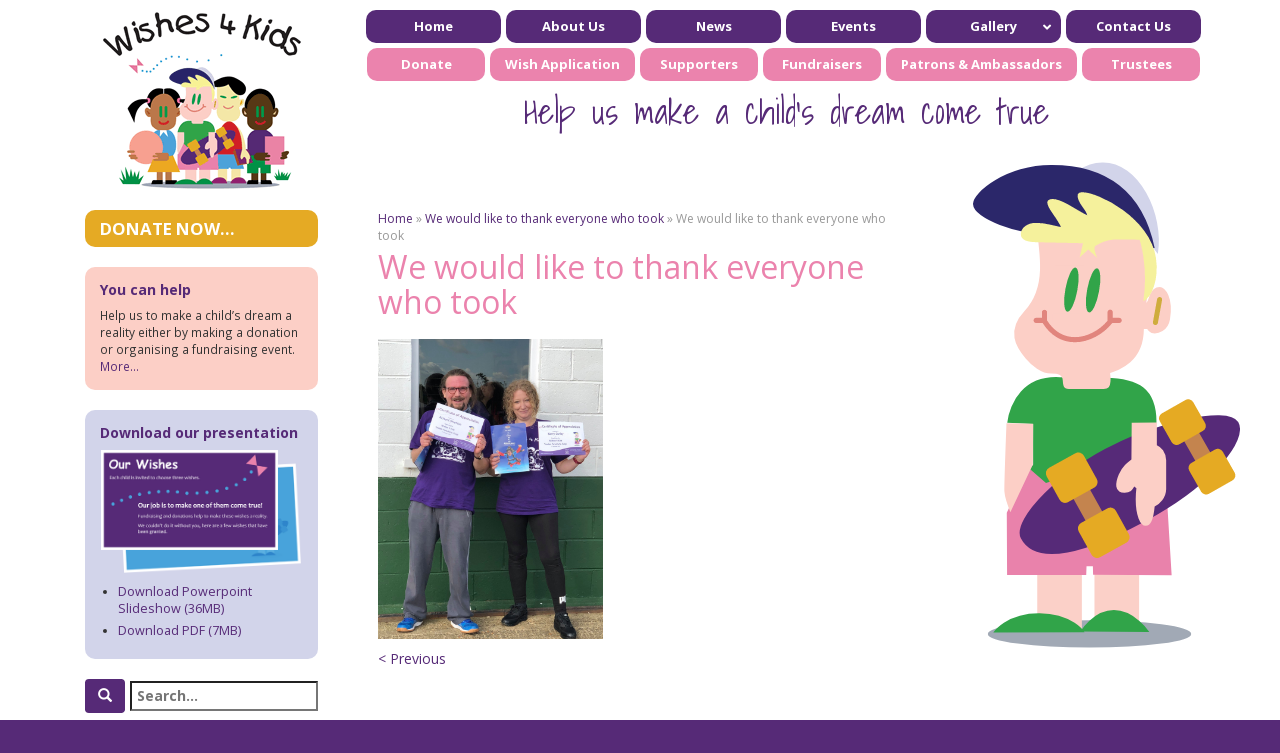

--- FILE ---
content_type: text/css
request_url: https://www.wishes4kids.co.uk/wp-content/themes/wishes4kids/style.css?ver=1731629409
body_size: 5055
content:
/*
Theme Name: Wishes4Kids
Author: TouchWare
Author URI: http://www.touchware.co.uk/
Description: Custom WordPress theme for the Burghley Horse Trials WordPress site
Text Domain: Wishes4Kids
*/


/**
 * Table of Contents < Nice idea, must do
 *
 * 1.0 - ...

 */

a {
	color: #562a77;
}
a:hover {
	color: #2a9a53;
}

/* SOCIAL LINK COLOURS */
nav .instagram a {
	color: #447292;
}
nav .facebook a {
	color: #3d5a98;
}
nav .twitter a {
	color: #55acee;
}
nav .youtube a {
	color: #e12b26;
}
nav .google a {
	color: #dd4b39;
}
nav a:hover {
	color: #2a9a53;
}


body {
	font-family: 'Open Sans', sans-serif;
	background-color: #562a77;
}

.purple {
	color: #562a77;
}
.pink {
	color: #eb83ad;
}
.gold {
	color: #e5aa24;
}
.red {
	color: #d4363a;
}

.full {
	background-color: #ffffff;
	padding-top: 10px;
}
img {
	max-width: 100%;
	height: auto;
}

h1 {
	color: #eb83ad;
	font-size: 32px;
	margin-top: 0;
	margin-bottom: 20px;
	font-family: "Comic Sans MS", 'Open Sans', cursive, sans-serif;
}
h2 {
	font-size: 20px;
	font-weight: bold;
	font-family: "Comic Sans MS", 'Open Sans', cursive, sans-serif;
	margin-top: 20px;
	color: #562a77;
}
h3 {
	font-size: 18px;
	font-weight: bold;
	font-family: "Comic Sans MS", 'Open Sans', cursive, sans-serif;
	margin-top: 20px;
	color: #d11e25;
}
h4 {
	font-size: 16px;
	font-weight: bold;
	font-family: "Comic Sans MS", 'Open Sans', cursive, sans-serif;
	margin-top: 20px;
}
.highlight {
	color: #562a77;
	font-weight: bold;
}
.date {
	color: #eb83ad;
}
.pdf a {
	background: url(assets/images/pdf-icon.png) center left no-repeat;
	padding-left: 20px;
}
address:first-line {
	color: #562a77;
	font-weight: bold;
}
h1 small, h2 small {
	display: block;
	text-transform: none;
	font-size: 0.9em;
	font-weight: normal;
	color: #009061;
	margin-top: 2px;
}
h1 small {
	font-size: 0.6em;
}
#content {
	float: left;
	margin-bottom: 40px;
}
#breadcrumbs {
	font-size: 12px;
	margin-bottom: 5px;
	color: #999999;
}


.site-content-container {
	float: right;
	margin-bottom: 10px;
}
#site-sidebar section {
    margin-bottom: 20px;
}
#site-sidebar section:nth-child(2) .widget-block {
    background-color: #fccfc6;
    padding: 15px;
    font-size: 0.85em;
    border-radius: 10px;
    -moz-border-radius: 10px;
    -webkit-border-radius: 10px;
}
#site-sidebar section:nth-child(2) .widget-block p:last-child {
    margin-bottom: 0;
}
#site-sidebar h2 {
	margin-top: 0;
	font-size: 14px;
}
#site-sidebar .advanced_text+.widget_text {
	float: right;
}




/* SEARCH */
input[type="search"] {
    padding: 3px 5px;
    margin-top: 2px;
}
.widget_search label {
    display: inline;
}
.widget_search input[type="search"] {
    width: calc(100% - 45px);
    float: right;
}
.search-submit {
	color: #ffffff;
	background-color: #562a77;
}
.search-submit:hover {
	color: #ffffff;
	background-color: #e5aa24;
}



#sidebar-child {
	float: right;
	padding-right: 0;
	top: -80px;
	margin-bottom: -80px;
	margin-right: -30px;
}
#sidebar-child h3 {
	display: none;
}

#swiffycontainer {
	height: 550px;
}

header {
	margin-bottom: 20px;
}
header img {
	margin: 0 auto;
	display: block;
}

.strapline {
	font-family: 'Shadows Into Light', cursive;
	color: #562a77;
	font-size: 25px;
	line-height: 25px;
	text-align: center;
}

.sub {
	margin-top: -5px;
}
.sub li a {
	background-color: #eb83ad;
	min-width: 115px;
}
/*article {
	margin-bottom: 50px;
}*/


#items {
	margin-bottom: 20px;
	float: left;
}

#butterfly {
	background: url(assets/images/butterfly-sidebar.png) top center no-repeat;
	width: 100%;
	clear: both;
	display: none;
}


.button {
	background-color: #cccccc;
	padding: 7px 15px;
	display: block;
	
	border-radius: 10px; 
	-moz-border-radius: 10px; 
	-webkit-border-radius: 10px; 
}
.button:hover {
	text-decoration: none; 
}
.w4k-button, .w4k-button:visited {
	display: inline-block;
	background: #d11e25;
	color: #fff;
	font-weight: bold;
	text-align: center;
	text-decoration: none; 
	padding: 1rem 2.5rem;
	transition: 0.3s;
}
.w4k-button:hover, .w4k-button:active, .w4k-button:focus {
	background: #e5aa24;
	color: #fff;
	text-decoration: none;
}
.donate {
	background-color: #e5aa24;
	color: #ffffff;
	font-size: 1.2em;
	font-weight: bold;
	text-transform: uppercase;
	font-family: "Comic Sans MS", 'Open Sans', cursive, sans-serif;
}
.donate:hover {
	background-color: #562a77;
	color: #ffffff;
}

/* ARTICLE */
.home article .entry-content p {
	line-height: 24px;
}
.home article .entry-content strong {
	color: #e5aa24;
	font-size: 1.3em;
}
.home article .entry-content strong:nth-child(2) {
    color: #562a77;
}
.home article .entry-content strong:nth-child(3) {
    color: #d4363a;
}

.search article {
	border-top: 2px dotted #cccccc;
	margin-top: 10px;
	margin-bottom: 15px;
}
.search article:first-of-type {
	border-top: none;
	margin-top: 0;
	margin-bottom: 15px;
}



table .logo {
	width: 30%;
	text-align: center;
}
table .description {
	width: 70%;
}

.photo {
	list-style: none;
	float: left;
	margin: 10px 0 0 0;
	padding: 0;
}
.photo li {
	float: left;
}
.photo li a {
	border: 5px solid #562a77;
	margin: 0 5px 5px 0;
	display: block;
	
	border-radius: 20px; 
	-moz-border-radius: 20px; 
	-webkit-border-radius: 20px; 
}
.photo li:nth-child(2n) a {
	border-color: #eb83ad;
}
.photo li img {
	border-radius: 15px; 
	-moz-border-radius: 15px; 
	-webkit-border-radius: 15px; 
}
.gallery li img {
	width: 110px;
}
ul+ul {
	clear: both;
}
.enlarge {
	text-align: right;
	font-style: italic;
	margin-top: -10px;
	margin-bottom: -5px;
}
/* lightbox overides */
#lightbox-container-image-box {
	border-radius: 50px;
	background-color: #eb83ad;
}
#lightbox-image {
	border-radius: 40px;
}
#lightbox-container-image-data-box {
	font-family: 'Open Sans', sans-serif;
	font-size: 1em;
	background: none;
}
#lightbox-container-image-data {
	padding: 0 20px;
	color: #ffffff;
}



.supporter a {
	border: 5px solid #eb83ad;
	margin: 0 5px 5px 0;
	display: block;
	width: 147px;
	height: 147px;
	float: left;
	
	border-radius: 10px; 
	-moz-border-radius: 10px; 
	-webkit-border-radius: 10px; 
}
.supporter img {
	border-radius: 5px; 
	-moz-border-radius: 5px; 
	-webkit-border-radius: 5px; 
	position: relative;
    top: 50%;
	left: 50%;
    transform: translate(-50%,-50%);
    overflow: hidden;
}



.popbox {
	display: none;
	position: absolute;
	z-index: 99999;
	width: 200px;
	background-color: #fccfc6;
	padding: 5px 15px;
	font-size: 0.85em;
	border: 5px solid #562a77;
	
	border-radius: 10px; 
	-moz-border-radius: 10px; 
	-webkit-border-radius: 10px;
	-webkit-box-shadow: 0px 0px 5px 0px rgba(164, 164, 164, 1);
	box-shadow: 0px 0px 5px 0px rgba(164, 164, 164, 1);
}

.popbox h3 {
	font-weight: bold;
	font-family: "Comic Sans MS", 'Open Sans', cursive, sans-serif;
	margin-top: 10px;
	font-size: 1.35em;
	color: #562a77;
}

.footer-wrap {
	background: url(assets/images/curve.gif) center top repeat-x;
	color: #ffffff;
	min-height: 150px;
	margin-bottom: 20px;
}
.footer-wrap .container {
    background: url(assets/images/butterfly-footer.png) center 25px no-repeat;
}
#site-footer footer a {
	color: #ffffff;
}
#site-footer footer a:hover {
	color: #e5aa24;
}

#site-footer .social-navigation {
	margin-top: -15px;
	margin-bottom: 100px;
	float: left;
}
#site-footer .social-navigation a {
	font-size: 50px;
	padding: 0;
}
#site-footer .quick-links {
	clear: both;
}
#site-footer .quick-links li {
	font-size: 13px;
	margin-left: 10px;
	padding-left: 10px;
	border-left: 1px solid rgba(255,255,255,0.5);
}
#site-footer .quick-links li:first-child {
	margin-left: 0;
	padding-left: 0;
	border-left: none;
}
#site-footer .quick-links a {
	color: #ffffff;
	padding: 0;
	margin: 0;
}
#site-footer .quick-links a:hover {
	color: #e5aa24;
}



/* INCREASE PADDING ON CONTENT */
#content.col-sm-9 {
	padding-right: 40px;
}
.copyright {
	margin-top: 80px;
	float: right;
}
.copyright p {
	font-size: 12px;
	line-height: 20px;
	text-align: right;
}
.copyright p+p {
	margin-top: -0.8em;
}
dd {
	font-size: 0.9em;
}
dd+dt {
	margin-top: 10px;
}
.table-responsive {
	margin-bottom: 40px;
}
table caption {
	text-align: left;
	color: #009061;
	font-size: 1.2em;
	margin-bottom: 10px;
}
table tfoot {
	font-style: italic;
}
h1+img {
	margin-bottom: 20px;
}
.row-gap .row {
	margin-bottom: 10px;
}

.navbar-toggle {
	margin: 0 0 0 15px;
	padding: 9px 10px;
	background-color: #562a77;
	border: none;
	
	border-radius: 10px; 
	-moz-border-radius: 10px; 
	-webkit-border-radius: 10px; 
}
.icon-bar {
	background-color: #ab95bb;
}
.navbar-toggle:hover .icon-bar {
	background-color: #ffffff;
}

/* UBERMENU */

/* UberMenu - Copyright 2011-2014, SevenSpark */
#masthead .ubermenu {
  font-size: 13px;
  color: #ffffff;
  font-weight: bold;
  border: none;
  background: transparent;
}
#masthead .ubermenu-nav {
	display: inline-block;
	text-align: center;
}
#masthead .ubermenu .ubermenu-target {
  color: #ffffff;
  padding: 10px 8px;
}
#masthead .ubermenu .ubermenu-target-description {
  color: #aaaaaa;
}
#masthead .ubermenu.ubermenu-responsive-toggle {
  background: #f9f9f9;
  color: #888888;
  font-size: 12px;
  text-transform: none;
  font-weight: normal;
}
#masthead .ubermenu.ubermenu-responsive-toggle:hover {
  background: #f0f0f0;
  color: #444444;
}
#masthead .ubermenu .ubermenu-item.ubermenu-item-level-0 {
    margin: 0 5px 5px 0;
    float: none;
}
#masthead .ubermenu .ubermenu-item-level-0.ubermenu-current-menu-item > .ubermenu-target,
#masthead .ubermenu .ubermenu-item-level-0.ubermenu-current-menu-parent > .ubermenu-target,
#masthead .ubermenu .ubermenu-item-level-0.ubermenu-current-menu-ancestor > .ubermenu-target,
#masthead .ubermenu .ubermenu-item-level-0:nth-child(n+7).ubermenu-current-menu-item > .ubermenu-target,
#masthead .ubermenu .ubermenu-item-level-0:nth-child(n+7).ubermenu-current-menu-parent > .ubermenu-target,
#masthead .ubermenu .ubermenu-item-level-0:nth-child(n+7).ubermenu-current-menu-ancestor > .ubermenu-target {
	color: #ffffff;
	background: #d11e25;
}
#masthead .ubermenu .ubermenu-item.ubermenu-item-level-0 > .ubermenu-highlight {
	color: #ffffff;
	background: #d11e25;
}
#masthead .ubermenu.ubermenu-vertical .ubermenu-item-level-0 > .ubermenu-target {
  background: transparent;
}
#masthead .ubermenu .ubermenu-item-level-0 > .ubermenu-target {
  font-weight: bold;
  color: #ffffff;
  text-transform: none;
  text-align: center;
  border-left: none;
  line-height: 13px;
  background-color: #562a77;
  min-width: 110px;
  border-radius: 10px;
  -moz-border-radius: 10px;
  -webkit-border-radius: 10px;
	transition: 0.3s;
}
#masthead .ubermenu .ubermenu-item-level-0:nth-child(n+7) > .ubermenu-target {
	min-width: 60px;
	background-color: #eb83ad;
}
#masthead .ubermenu .ubermenu-item-level-0:first-child > .ubermenu-target {
  box-shadow: none;
}
#masthead .ubermenu .ubermenu-item-level-0:hover > .ubermenu-target,
#masthead .ubermenu .ubermenu-item-level-0.ubermenu-active > .ubermenu-target {
	background-color: #e5aa24;
	color: #ffffff;
}
#masthead .ubermenu .ubermenu-item-level-0 > .ubermenu-submenu-type-stack > .ubermenu-item > .ubermenu-target {
  color: #888888;
}
#masthead .ubermenu .ubermenu-item-level-0 > .ubermenu-submenu-type-stack > .ubermenu-item > .ubermenu-target:hover {
  color: #222222;
}
#masthead .ubermenu .ubermenu-submenu.ubermenu-submenu-drop {
  background: #ddd4e4;
  border: none;
	border-radius: 10px;
}
#masthead .ubermenu.ubermenu-horizontal .ubermenu-item-level-0 > .ubermenu-submenu-drop {
  border-top: none;
}
#masthead .ubermenu .ubermenu-tab-content-panel {
  background: #f9f9f9;
}
#masthead .ubermenu .ubermenu-submenu,
#masthead .ubermenu .ubermenu-submenu .ubermenu-target {
  color: #562a77;
	transition: 0.3s;
}
#masthead .ubermenu .ubermenu-submenu .ubermenu-highlight {
  color: #4d90fe;
}
#masthead .ubermenu .ubermenu-submenu .ubermenu-target:hover,
#masthead .ubermenu .ubermenu-submenu .ubermenu-active > .ubermenu-target {
  color: #111111;
}
#masthead .ubermenu .ubermenu-submenu .ubermenu-target > .ubermenu-target-description {
  color: #aaaaaa;
}
#masthead .ubermenu .ubermenu-submenu .ubermenu-active > .ubermenu-target > .ubermenu-target-description {
  color: #666666;
}
#masthead .ubermenu .ubermenu-submenu .ubermenu-item-header > .ubermenu-target {
  font-weight: bold;
  color: #777777;
}
#masthead .ubermenu .ubermenu-submenu .ubermenu-item-header.ubermenu-has-submenu-stack > .ubermenu-target {
  border-bottom: 1px solid #e9e9e9;
}
#masthead .ubermenu .ubermenu-submenu .ubermenu-item-header > .ubermenu-target:hover {
  color: #222222;
}
#masthead .ubermenu .ubermenu-submenu .ubermenu-current-menu-item > .ubermenu-target {
  color: #444444;
  background: transparent;
}
#masthead .ubermenu-nojs.ubermenu .ubermenu-submenu .ubermenu-tabs .ubermenu-tab:hover > .ubermenu-target,
#masthead .ubermenu .ubermenu-submenu .ubermenu-tab.ubermenu-active > .ubermenu-target {
  background: #eeeeee;
  color: #111111;
}
#masthead .ubermenu .ubermenu-tabs-group,
#masthead .ubermenu .ubermenu-tab > .ubermenu-target,
#masthead .ubermenu .ubermenu-tab-content-panel {
  border-color: #eeeeee;
}
#masthead .ubermenu .ubermenu-submenu-drop {
  border-bottom-width: 3px;
}


/* GALLERY */

.fundraisers header {
	margin-bottom: 40px;
}
.post-type-archive-fundraisers main section {
	margin-bottom: 40px;
}
.post-type-archive-fundraisers article.fundraisers img {
	max-width: 130px;
}
#content .sglv, .post-type-archive-fundraisers .fundraisers {
   display: flex;
   flex-wrap: wrap;
   justify-content: center;
   gap: 10px;
}
#content .sglv:before {
	/* content: "click images to enlarge"; */
	font-size: 13px;
	font-style:  italic;
	position: absolute;
	top: -22px;
}
#content .sglv img, .fundraisers img {
    max-width: 145px;
    height: auto !important;
    margin: 0;
    border-radius: 15px; 
	-moz-border-radius: 15px; 
	-webkit-border-radius: 15px;
}
#content .sglv a, .post-type-archive-fundraisers article.fundraisers a {
	border: 5px solid #562a77;
	display: block;
	border-radius: 20px; 
	-moz-border-radius: 20px; 
	-webkit-border-radius: 20px; 
}
#content .sglv a:nth-child(2n), .post-type-archive-fundraisers article:nth-child(2n) a {
	border-color: #eb83ad;
}

body .lv_side {
    overflow: inherit;
}
body .lv_slider { 
    padding: 0 0 20px 0;
    position: relative;
}

/*post nav */
.nav-links {
	margin-top: 10px;
}
.nav-previous {
	float: left;
}
.nav-next {
	float: right;
}

.wp-pagenavi {
	padding-top: 30px;
	margin-top: 20px;
	border-top: 3px dotted #eb83ad;
	clear: both;
}

/* FACEBOOK FEED */

.source {
	text-align: right;
	font-size: 12px;
	font-style: italic;
	border-top: 1px solid #cccccc;
	margin-top: 20px;
}
.posted {
	text-align: right;
	font-size: 12px;
	font-style: italic;
	margin-bottom: 0;
	color: #d4363a;
}

.blog .page-header {
	border: none;
}
.blog .page-header h1 {
	margin-bottom: 0;
}

.category-facebook h1 {
	display: none;
}
.single .posted {
	font-size: 14px;
	margin-top: 10px;
}
.category-facebook .imageContainer {
	margin-bottom: 20px;
}

.feed {
	margin-top: 30px;
}
.blog .feed {
	margin-top: 20px;
}
.feed article {
	padding-top: 10px;
	border-top: 3px dotted #eb83ad;
	clear: both;

}
.feed article h2 {
	display: none;
}
.feed header {
	margin-bottom: 10px;
}

.feed .more-link {
	display: block;
	float: right;
	margin: 10px 0;
	padding: 3px 10px;
	font-size: 13px;
    color: #ffffff;
    text-transform: none;
    text-align: center;
    border-left: none;
    background-color: #562a77;
    border-radius: 10px;
    -moz-border-radius: 10px;
    -webkit-border-radius: 10px;
}
.feed .more-link:hover {
    background-color: #e5aa24;
	text-decoration: none;
}
.feed .imageContainer {
	float: left;
	margin-right: 15px;
	margin-bottom: 15px;
}
.feed .imageContainer img {
	max-width: 120px;
	border: 3px solid #eb83ad;
    display: block;
    float: left;
    border-radius: 10px;
    -moz-border-radius: 10px;
    -webkit-border-radius: 10px;
}



/* INSTAGRAM */

#content .wdi_feed_main_container  .wdi_feed_item {
    width: calc(25% - 10px);
    margin: 0 10px 10px 0;
}
#content .wdi_feed_main_container  .wdi_photo_wrap {
    padding: 0;
    border: 5px solid #562a77;
    display: block;
    float: left;
    border-radius: 20px;
    -moz-border-radius: 20px;
    -webkit-border-radius: 20px;
}
#content .wdi_feed_main_container .wdi_feed_item:nth-child(2n) .wdi_photo_wrap {
    border-color: #eb83ad;
}

#content .wdi_feed_main_container .wdi_photo_wrap_inner {
    border: none;
    background-color: #ffffff;
}

#content .wdi_feed_main_container .wdi_photo_overlay:hover {
    background-color: #2a9a53;
    opacity: 0.5;
}
#content .wdi_feed_main_container .wdi_img {
	width: 101%;
}

/* popup */
body .wdi_ctrl_btn_container {
	background-color: rgba(86, 42, 119, 0.80);
}
body .wdi_toggle_container {
	background: none repeat scroll 0 0 #562a77;
}
body .wdi_spider_popup_close {
	background-color: #562a77;
}

.people {
	display: flex;
	flex-wrap: wrap;
	margin-bottom: 40px;
}
/* Person */
.person {
	margin: 0 10px 10px 0;
	display: block;
}
.person img {
	border: 5px solid #562a77;	
	border-radius: 20px; 
	-moz-border-radius: 20px; 
	-webkit-border-radius: 20px;
	margin-bottom: 3px;
	max-width: 144px;
}
.person:nth-child(2n) img{
	border-color: #eb83ad;
}
.patrons .person img, .ambassadors .person img {
	max-width: 220px;
}
.person h3 {
	font-family: 'Open Sans', sans-serif;
	font-size: 14px;
	color: #562a77;
    text-align: center;
    font-weight: bold;
    width: 144px;
    margin: 0 0 2px 0;
}
.person p {
	text-align: center;
	width: 144px;
	font-size: 13px;
	font-style: italic;
}
.patrons .person h3, .ambassadors .person h3, .patrons .person p, .ambassadors .person p {
	width: 220px;
}
.person a:hover, .person a:active, .person a:focus, .person a:hover h3, .person a:active h3, .person a:focus h3 {
	text-decoration: none;
	color: #2a9a53;
	
}
.person a:hover img, .person a:active img, .person a:focus img {
	border-color: #2a9a53;
}


/* PRESENTATION WIDGET */

#site-sidebar .widget_custom_html .widget-block {
    background-color: #d2d4ea;
    padding: 15px;
    font-size: 0.9em;
    border-radius: 10px;
    -moz-border-radius: 10px;
    -webkit-border-radius: 10px;
}
#site-sidebar .widget_custom_html .widget-block ul {
	margin: 10px 0 0 0;
	padding: 0 10px 0 18px;
}
#site-sidebar .widget_custom_html .widget-block li {
	margin-bottom: 5px;
}

.presentation img {
	max-width: 225px;
	display: block;
	margin: 0 auto;
}

.mt-5 {
	margin-top: 5rem;
}



/* Text meant only for screen readers. */

.screen-reader-text {
	clip: rect(1px, 1px, 1px, 1px);
	height: 1px;
	overflow: hidden;
	position: absolute !important;
	width: 1px;
	word-wrap: normal !important; /* Many screen reader and browser combinations announce broken words as they would appear visually. */
}

.screen-reader-text:focus {
	background-color: #f1f1f1;
	-webkit-border-radius: 3px;
	border-radius: 3px;
	-webkit-box-shadow: 0 0 2px 2px rgba(0, 0, 0, 0.6);
	box-shadow: 0 0 2px 2px rgba(0, 0, 0, 0.6);
	clip: auto !important;
	color: #21759b;
	display: block;
	font-size: 14px;
	font-size: 0.875rem;
	font-weight: 700;
	height: auto;
	left: 5px;
	line-height: normal;
	padding: 15px 23px 14px;
	text-decoration: none;
	top: 5px;
	width: auto;
	z-index: 100000; /* Above WP toolbar. */
}



/* WORDPRESS CORE STYLES
-------------------------------------------------------------- */
.alignnone {
    margin: 5px 20px 20px 0;
}
.aligncenter, div.aligncenter, .alignright, .alignleft {
    display: block;
    margin: 15px auto 15px auto;
}
a img.alignnone {
    margin: 5px 20px 20px 0;
}
a img.aligncenter, a img.alignright, a img.alignleft {
    display: block;
    margin-left: auto;
    margin-right: auto
}

.wp-caption {
    background: #fff;
    padding: 5px 3px;
    text-align: center;
    font-size: 12px;

    border: 10px solid #ffffff;
	box-shadow: 0 0 20px rgba(0,0,0,.20);
}

.wp-caption.alignnone {
    margin: 5px 20px 20px 0;
}
.wp-caption.alignleft {
    margin: 5px 20px 20px 0;
}
.wp-caption.alignright {
    margin: 5px 0 20px 20px;
}
.wp-caption img {
    border: 0 none;
    height: auto;
    margin: 0;
    padding: 0;
    width: auto;
}
.wp-caption-text {
    font-size: 12px;
    line-height: 15px;
    margin-top: 5px;
}

/* Text meant only for screen readers. */
.screen-reader-text {
	clip: rect(1px, 1px, 1px, 1px);
	position: absolute !important;
	height: 1px;
	width: 1px;
	overflow: hidden;
}

.screen-reader-text:focus {
	background-color: #f1f1f1;
	border-radius: 3px;
	box-shadow: 0 0 2px 2px rgba(0, 0, 0, 0.6);
	clip: auto !important;
	color: #21759b;
	display: block;
	font-size: 14px;
	font-size: 0.875rem;
	font-weight: bold;
	height: auto;
	left: 5px;
	line-height: normal;
	padding: 15px 23px 14px;
	text-decoration: none;
	top: 5px;
	width: auto;
	z-index: 100000; /* Above WP toolbar. */
}


@media (max-width: 599px) { /* WEIRD MAP FIX */
	
	.site-content-container {
		width: 100%;
	}
	#content {
		width: 100%;
	}
	#site-sidebar section {
		clear: both;
	}
}
@media (min-width: 481px) and (max-width: 599px) { /* UBERMENU FIX */
	/* UBERMENU */
	#site-navigation .ubermenu-responsive .ubermenu-item-level-0 {
		width: 100%;
	}
	#site-navigation .ubermenu.ubermenu-responsive .ubermenu-column, .ubermenu.ubermenu-responsive .ubermenu-column-auto {
		min-width: inherit;
	}
}
@media (min-width: 600px) { /* MOBILE FIRST SO ALL LARGE LAYOUT STYLING HERE */

	#site-sidebar {
		float: left;
	}
	
	#sidebar-child {
		min-height: 200px;
		float: right;
	}
	
	.strapline {
		font-size: 35px;
		line-height: 50px;
	}
	
	#items {
		margin-bottom: 0;
	}
	
	.copyright {
		margin-top: 40px;
	}
	
	/* INSTAGRAM */

	#content .wdi_feed_main_container  .wdi_feed_item {
		width: calc(33% - 10px);
	}
	

	/* WordPress Core Styles
	-------------------------- */
	.alignright {
		float:right;
		margin: 5px 0 20px 20px;
		max-width: 60%;
	}
	
	.alignleft {
		float: left;
		margin: 5px 20px 20px 0;
		max-width: 60%;
	}
	
	a img.alignright {
		float: right;
		margin: 5px 0 20px 20px;
		max-width: 60%;
	}
	
	a img.alignnone {
		margin: 5px 20px 20px 0;
	}
	
	a img.alignleft {
		float: left;
		margin: 5px 20px 20px 0;
		max-width: 60%;
	}
}
@media (min-width: 992px) {
	.footer-wrap .container {
		background: none;
	}
	#butterfly {
		display: block;
	}
	
}
@media (min-width: 600px) and (max-width: 991px) { /* TABLET */
	header nav li {
		margin: 0 2px 5px 0;
	}
	header nav li a {
		min-width: 100px;
	}
	header .nav li a {
		padding: 10px 6px;
	}
	.sub li a {
		min-width: 0;
	}
	#sidebar-child {
		top: -40px;
		margin-bottom: -40px;
	}
	#swiffycontainer {
		height: 410px;
	}
	.gallery li img {
		width: 80px;
	}
	.supporters li a {
		width: 135px;
		height: 135px;
	}
	#masthead .ubermenu-responsive-default.ubermenu-responsive .ubermenu-item-level-0 {
    	width: 48%;
    	min-width: 48%;
	}
	
	.patrons .person img, .ambassadors .person img {
		max-width: 175px;
	}
	.patrons .person h3, .ambassadors .person h3, .patrons .person p, .ambassadors .person p {
		width: 175px;
	}
	
	.presentation img {
		max-width: 200px;
	}
}
@media (min-width: 992px) and (max-width: 1199px) { /* DESKTOP */
	.supporter a {
		width: 120px;
		height: 120px;
	}
	#content .sglv img {
		width: 130px !important;
	}
	
	.patrons .person img, .ambassadors .person img {
		max-width: 175px;
	}
	.patrons .person h3, .ambassadors .person h3, .patrons .person p, .ambassadors .person p {
		width: 175px;
	}
	
	.presentation img {
		max-width: 150px;
	}
}
@media (min-width: 1200px) { /* LARGE SCREEN */
	#swiffycontainer {
		margin-bottom: 10px;
	}
	header nav li a {
		padding: 0 10px;
		min-width: 150px;
	}
	.sub li a {
		min-width: 155px;
	}
	.gallery li img {
		width: 100px;
	}
	#masthead .ubermenu .ubermenu-target {
    	padding: 10px 15px;
	}
	#masthead .ubermenu .ubermenu-item-level-0 > .ubermenu-target {
		min-width: 135px;
	}
	#masthead .ubermenu .ubermenu-item-level-0:nth-child(n+7) > .ubermenu-target {
		min-width: 118px;
	}
	
	.presentation img {
		max-width: 200px;
	}
}


/* Gallery Styles */
.gallery{
	display: grid;
	grid-template-columns: auto;
	grid-template-rows: auto;
	grid-column-gap: 10px;
	grid-row-gap: 10px;
}
.gallery-columns-2{
	grid-template-columns: repeat(2, 1fr);
}
.gallery-columns-3{
	grid-template-columns: repeat(3, 1fr);
}
.gallery-columns-4{
	grid-template-columns: repeat(4, 1fr);
}
.gallery-columns-5{
	grid-template-columns: repeat(5, 1fr);
}
.gallery-icon {
	display: flex;
	align-items: center;
	justify-content: center;
}
@media (max-width: 992px) {
	.gallery{
		grid-template-columns:  repeat(4, 1fr)!important;
	}
}
@media (max-width: 768px) {
	.gallery{
		grid-template-columns:  repeat(3, 1fr)!important;
	}
}
@media (max-width: 576px) {
	.gallery{
		grid-template-columns:  repeat(2, 1fr)!important;
	}
}


--- FILE ---
content_type: text/javascript
request_url: https://www.wishes4kids.co.uk/wp-content/themes/wishes4kids/assets/js/global.js?ver=1731629409
body_size: 945
content:
(function ($) {
	$(document).ready(function() {
		bootstrapTables();
		sizeButterfly();
		
		$(window).resize(sizeButterfly);
		
		$('a[href^="#"]').on('click',function (e) { //Animate scroll for #tags
	    	e.preventDefault();

	    	var target = this.hash;
	    	var $target = $(target);

	    	$('html, body').stop().animate({
	        	'scrollTop': $target.offset().top
	    	}, 900, 'swing');
		});
		
		var stage = new swiffy.Stage(document.getElementById('swiffycontainer'),
			swiffyobject, {  });
			stage.setBackground(null);
			stage.start();
		
		$('a[href^="http://"]').not('a[href*="wishes4kids.co.uk"]').attr('target','_blank'); //makes sure external links open in new windows
		
		$(function() {
			var moveLeft = 0;
			var moveDown = 0;
			$('a.popper').hover(function(e) {
		   
				var target = '#' + ($(this).attr('data-popbox'));
				 
				$(target).show();
				//moveLeft = $(this).outerWidth();
				moveLeft = ($(this).outerWidth() / 4);
				moveDown = ($(target).outerHeight() / 2);
			}, function() {
				var target = '#' + ($(this).attr('data-popbox'));
				$(target).hide();
			});
		 
			$('a.popper').mousemove(function(e) {
				var target = '#' + ($(this).attr('data-popbox'));
				
				// calculate the offset of the positional parent
				var holder=$("#content").offset();
				//alert("Top: " + holder.top + " Left: " + holder.left);
				 
				//leftD = e.pageX + parseInt(moveLeft);
				leftD = (e.pageX - parseInt(holder.left)) + parseInt(moveLeft); //subtract positional parent location
				maxRight = leftD + $(target).outerWidth();
				windowLeft = $(window).width() - 40;
				windowRight = 0;
				maxLeft = e.pageX - (parseInt(moveLeft) + $(target).outerWidth() + 20);
				 
				if(maxRight > windowLeft && maxLeft > windowRight)
				{
					leftD = maxLeft;
				}
			 
				//topD = e.pageY - parseInt(moveDown);
				topD = (e.pageY - parseInt(holder.top)) - parseInt(moveDown); //subtract positional parent location
				maxBottom = parseInt(e.pageY + parseInt(moveDown) + 20);
				windowBottom = parseInt(parseInt($(document).scrollTop()) + parseInt($(window).height()));
				maxTop = topD;
				windowTop = parseInt($(document).scrollTop());
				//if(maxBottom > windowBottom)
			   // {
				//    topD = windowBottom - $(target).outerHeight() - 20;
			   // } else if(maxTop < windowTop){
				//    topD = windowTop + 20;
			   // }
			 
				$(target).css('top', topD).css('left', leftD);
			 
			 
			});
		 
		});
		
	});	
	
	
	function bootstrapTables() { //Dynamically add classes to article tables
		$('article table').addClass( "table table-striped" );
	};
			
	function sizeButterfly() {
		if($(window).width() > 767) {
			$('#butterfly').css('height' , 0);
			var mainH = $('.site-content-container').height();
			var itemsH = $('#items').height();
			var butterflyH = (mainH - itemsH) - 20;
			$('#butterfly').css('height' , butterflyH);
			if(butterflyH < 75) {
				$('#butterfly').css('display' , 'none');
			}
		}
	};
	
	
	
}(jQuery));


